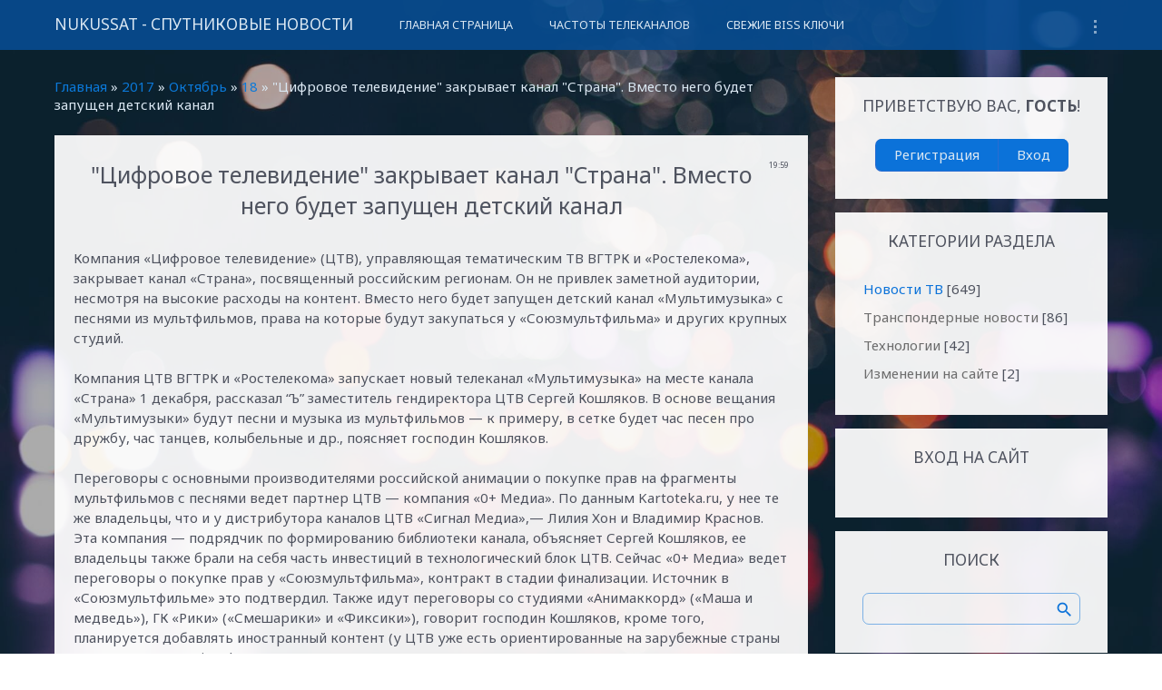

--- FILE ---
content_type: text/css
request_url: https://nukussat.clan.su/.s/src/css/1728.css
body_size: 11238
content:
@import url(https://fonts.googleapis.com/css?family=Material+Icons|Noto+Sans);html{font-size:93%}
#catmenu li li.item-parent>a:after,body{font-size:1rem;font-family:'Noto Sans',sans-serif}
body{background-color:rgba(255,255,255,0.93);padding:0;color:#4f535f;-webkit-text-size-adjust:none;-ms-text-size-adjust:none;-moz-text-size-adjust:none;text-size-adjust:none}
.main-body{margin:0;background:url(/.s/t/1728/background.jpg) no-repeat fixed center;background-size:cover;min-height:100vh;display:flex;flex-direction:column}
::-webkit-scrollbar{width:8px;height:6px}
::-webkit-scrollbar-button{width:0;height:0}
::-webkit-scrollbar-thumb{background:rgba(7,74,140,0.93);border:1px solid rgba(55,164,255,0.93);width:4px;border-radius:4px}
::-webkit-scrollbar-track{background:rgba(255,255,255,1);border:2px solid rgba(55,164,255,0.93);border-radius:4px}
::-webkit-scrollbar-corner{background:rgba(255,255,255,0.93)}
body{scrollbar-base-color:rgba(7,74,140,0.93);scrollbar-3dlight-color:rgba(7,74,140,0.93);scrollbar-highlight-color:rgba(7,74,140,0.93);scrollbar-track-color:rgba(153,222,255,0.93);scrollbar-arrow-color:rgba(7,74,140,0.93);scrollbar-shadow-color:rgba(55,164,255,0.93);scrollbar-dark-shadow-color:rgba(7,74,140,0.93)}
::-moz-selection{background:rgba(7,74,140,0.93);color:#dae7f2}
::selection{background:rgba(7,74,140,0.93);color:#dae7f2}
#casing{flex:1 0 auto}
.myWinCont img{max-width:initial;}
*{box-sizing:border-box}
table{font-size:100%}
form,hr,img{border:0;margin:0}
.module-video img,embed,iframe,object{max-width:100%}
a,input{outline:0}
a{text-decoration:none;color:#0b79d9}
a:hover{text-decoration:underline;color:#0c7ff2}
a:active{color:#0a64bf}
h1,h2,h3,h4,h5,h6{font-weight:400;margin:5px 0;padding:0}
h1,h1 a{font-size:1.67rem}
h2,h2 a{font-size:1.41rem}
h3,h3 a{font-size:1.29rem}
h4,h4 a{font-size:1.16rem}
h5,h5 a{font-size:1rem}
h6,h6 a{font-size:.85rem}
ul{list-style:square}
hr{padding:10px 0 0;margin:0 0 10px}
@supports((-webkit-appearance:none) or (-moz-appearance:none) or (appearance:none)){input[type="checkbox"]{width:16px;height:16px;background-color:transparent;border:2px solid #404246;border-radius:0;cursor:pointer;position:relative;margin:0 3px 4px 0;-webkit-appearance:none;-moz-appearance:none;appearance:none;outline:0;min-width:16px;min-height:16px}
	input[type="checkbox"]:checked{background-color:#0b72d9;border-color:#0b72d9}
	input[type="checkbox"]:checked:before{content:'';display:block;width:3px;height:9px;border:2px solid transparent;border-bottom-color:#fff;border-right-color:#fff;position:absolute;top:-3px;left:3px;-webkit-transform:rotate(43deg);-ms-transform:rotate(43deg);transform:rotate(43deg)}
	input[type="radio"]{display:inline-block;width:18px;min-width:18px;height:18px;padding:3px;border:2px solid #404246;border-radius:50%;cursor:pointer;margin:3px 3px 4px 0;-webkit-appearance:none;-moz-appearance:none;appearance:none;outline:0;position:relative}
	input[type="radio"]:checked{border-color:#0b72d9;background:transparent}
	input[type="radio"]:checked:before{content:'';display:block;height:8px;width:8px;border-radius:50%;background-color:#0b72d9;position:absolute;left:50%;top:50%;transform:translate(-50%,-50%)}
	input[type="checkbox"],input[type="checkbox"]~*,input[type="radio"],input[type="radio"]~*{vertical-align:middle}
	input[type="checkbox"]:disabled,input[type="radio"]:disabled{cursor:default;opacity:.4;background-color:#ddd}
}@supports(-ms-ime-align:auto){input[type="radio"]{-webkit-appearance:radio;width:auto;height:auto}
	input[type="checkbox"]{-webkit-appearance:checkbox;width:auto;height:auto;min-width:unset;min-height:unset}
}input[type=checkbox],.eVariant input,.eVariant label{vertical-align:middle}
.clearfix:after,.clearfix:before{content:'';display:table}
.clearfix:after,hr{clear:both}
#header{background-color:rgba(7,74,140,0.93);color:#dae7f2}
#site-logo{float:left;max-width:30%;padding:15px 0}
#catmenu li a,.site-n{display:inline-block}
.site-n{color:#dae7f2;font-size:1.16rem;font-weight:400;text-transform:uppercase}
.site-n:hover{text-decoration:none}
#catmenu .navItemMore{padding:17px 15px 17px 30px;position:absolute;right:0;top:0;cursor:pointer;height:100%;width:45px}
.nav_menu_toggler{position:absolute;left:0;top:0;height:100%;width:100%;z-index:110;padding:19px 10px 19px 30px}
.navItemMore:hover .nav_menu_toggler{background-color:rgba(12,127,242,0.9)}
.nav_menu_toggler span{width:3px;height:3px;display:block;background:rgba(218,231,242,0.6);margin-bottom:3px;margin-top:3px}
#catmenu{float:right;width:69%;position:relative;padding-right:50px}
#catmenu .nav-head,.eBlock+br{display:none}
#catmenu .uMenuRoot{overflow:hidden;height:55px}
#catmenu li,#catmenu ul{margin:0;padding:0;list-style:none}
#catmenu li{float:left}
#catmenu li.item-parent{position:relative;padding-right:10px}
#catmenu li a{position:relative;font-size:.85rem;line-height:17px;text-transform:uppercase;padding:19px 20px;color:#dae7f2;max-width:100%;word-break:break-word;transition:background-color .3s ease}
.sub-menu-icon{vertical-align:middle;line-height:13px}
.sub-menu-icon-add,.menu-icon-menu{display:none}
#catmenu ul ul .sub-menu-icon{transform:rotate(90deg);position:absolute;left:0}
#catmenu .uWithSubmenu:hover>ul{opacity:1;visibility:visible;top:100%}
#catmenu ul ul .uWithSubmenu:hover>ul{top:10px}
#catmenu .uWithSubmenu{position:relative}
#catmenu li a:hover,#catmenu li a.uMenuItemA{background-color:rgba(12,127,242,0.9);text-decoration:none}
#catmenu .uMenuRoot>li.uWithSubmenu>a{z-index:110}
#catmenu ul ul{opacity:0;visibility:hidden;position:absolute;top:-100%;width:200px;background-color:rgba(6,67,128,0.93);z-index:100;padding:10px 0;border-radius:0 0 7px 7px;transition:top .3s ease}
#catmenu ul ul ul{border-radius:7px 0 7px 7px;z-index:90}
#catmenu ul ul a{width:100%;padding:.7em 2em;text-transform:none}
#catmenu .uMenuRoot>li>ul{right:0;width:100%}
#catmenu ul ul ul{right:100%;top:-100%}
#catmenu .navItemMore .overflow{transition:opacity .3s ease;width:200px}
#catmenu .navItemMore:hover .overflow{display:block;visibility:visible;opacity:1;top:100%}
#catmenu ul ul li{display:block;width:100%;float:none}
.promo-caption{position:absolute;top:0;left:0;width:33.3%;background-color:rgba(7,74,140,0.93);height:100%;text-align:center;padding:2.5em;display:flex;flex-wrap:wrap;align-content:center;justify-content:center;color:#dae7f2}
.promo-caption span{font-size:1rem;line-height:1.44;text-transform:uppercase;display:inline-block;padding:20px 0}
#promo .bx-wrapper .bx-pager{position:absolute;left:0;width:33.3%;bottom:20px}
#promo .bx-wrapper .bx-pager.bx-default-pager a{background:transparent;width:15px;height:15px;border-radius:50%;padding:4px;margin:0 2px}
.promo-slider-wrapper{overflow:hidden}
.promo-slider-wrapper .promo-slider:not(:first-child){visibility:hidden;height:0}
.bx-viewport .promo-slider-wrapper .promo-slider{visibility:visible;height:auto}
#promo .bx-wrapper .bx-pager.bx-default-pager a:hover,#promo .bx-wrapper .bx-pager.bx-default-pager a.active{background-color:rgba(12,127,242,0.93)}
#promo .bx-wrapper .bx-pager.bx-default-pager a:after{content:'';display:block;height:7px;width:7px;border-radius:50%;background:rgba(255,255,255,0.9)}
.promo-slider img{object-fit:cover;width:100%}
.promo-slider{position:relative}
#promo .bx-wrapper{border:0;margin-bottom:15px}
#promo{margin:0 0 15px;overflow:hidden}
.promo-i{width:calc(100% / 3);float:left;height:450px;padding:0;position:relative;background:rgba(255,255,255,0.93);color:#4f535f}
.promo-i:not(:last-child) .news-descr{border-right:1px solid rgba(11,114,217,0.15)}
.promo-i .img-wrapper{overflow:hidden;line-height:0;height:155px}
.promo-i .img-wrapper img{width:100%;height:100%;object-fit:cover}
.promo-i .news-descr{padding:20px;height:calc(100% - 155px);position:relative}
.promo-i h4{font-size:1rem;font-weight:400;color:#0c7ff2;line-height:1.57;margin:0;text-transform:uppercase;max-height:55px;overflow:hidden}
.promo-date{font-size:.85rem;line-height:1.75;padding:10px 0}
.promo-message{font-size:1rem;line-height:1.64;max-height:154px;overflow:hidden;padding-bottom:10px;margin-top:10px;position:relative}
.link-holder{bottom:10px;padding:10px 20px;left:0;width:100%;text-align:right;position:absolute}
.link-holder a{display:inline-block}
#casing{padding:30px 0;background:rgba(0,0,0,0.3);color:#dae7f2}
#content{float:left;width:calc(100% - 330px)}
#content fieldset{border:1px solid rgba(11,114,217,0.15);margin:10px 0}
#content fieldset legend{padding:5px 10px}
#content .calTable{margin:0 0 20px}
#content .calTable td{padding:12px}
.eBlock{margin:0 0 30px;padding:20px 20px 10px;border-spacing:0;background:rgba(255,255,255,0.93);border:1px solid #eee;color:#4f535f}
.eBlock+table{margin:0;padding:20px;border-spacing:0;background:rgba(255,255,255,0.93);color:#4f535f}
.goods-list .list-item {
	background: rgba(255, 255, 255, 0.93);
	color: #4f535f;
}
.product-card {
	border-radius: 0;
}
#casing .product-card .product-tail { background-color: rgb(238 239 240);border-radius: 0 }
.eBlock td{padding:5px 0!important}
.eBlock .eTitle,.eTitle{padding:0 0 20px;font-size:1.67rem;color:#4f535f;text-align:center!important}
section>.eTitle{background:rgba(255,255,255,0.93);padding:10px 10px 20px!important}
.module-tests .eMessage{padding:0 10px 20px;background:rgba(255,255,255,0.93);color:#4f535f}
#testBlockD .eMessage{background:transparent}
.module-tests #testBlockD .eMessage,.popupbody hr{border-bottom:0}
.eTitle a{padding:0 0 20px!important;margin:0 0 20px!important;font-size:1.67rem;transition:all .3s;text-transform:uppercase}
.eBlock td.eDetails,.eBlock td.eDetails1,.eBlock td.eDetails2,.eDetails,.eDetails1,.eDetails2{clear:both;font-size:1rem;padding:15px 0!important;border-top:1px solid rgba(11,114,217,0.15);margin-top:10px}
.ed-sep{padding:0 5px}
#message.wysibb-texarea{border-color:transparent!important}
.eBlock td.eMessage,.eBlock td.eText,.eMessage,.eText{word-break:break-word;line-height:150%}
.eMessage img,.eText img{display:block;max-width:100%;margin:10px 0!important}
.eMessage p,.eText p{margin:0;padding:0 0 5px}
#shop-basket ul li a:before {display:none}
.swchItemDots{line-height:35px}
.shop-info .uComForm{padding:0;background:transparent}
.catPages1,.pagesBlockuz2,.plist,.pagesBlockuz,.pagesBlockuz1,.switchesRow1{display:inline-block;padding:0;vertical-align:middle;background-color:#074a8c;border-radius:7px;overflow:hidden;color:#dae7f2;margin:5px 0}
#pagesBlock1 a,#pagesBlock2 a,.pagesBlockuz a,.pagesBlockuz1 a,.pagesBlockuz2 a,.pagesBottom a,.plist a,.switchesRow1 a{display:inline-block;min-width:7px;padding:9px;text-decoration:none;color:#dae7f2}
#pagesBlock1 a:hover,#pagesBlock1 b,#pagesBlock2 a:hover,#pagesBlock2 b,.pagesBlockuz a:hover,.pagesBlockuz b,.pagesBlockuz1 a:hover,.pagesBlockuz1 b,.pagesBlockuz2 a:hover,.pagesBlockuz2 b,.pagesBottom a:hover,.pagesBottom b,.plist a:hover,.plist b,.switchesRow1 a:hover,.switchesRow1 .switchActive{display:inline-block;min-width:7px;padding:9px;font-weight:400;color:#dae7f2;background:#0c7ff2;transition:all .3s}
#pagesBlock1 a:hover,#pagesBlock2 a:hover,.pagesBlockuz1 a:hover,.pagesBlockuz2 a:hover,.plist a:hover{text-decoration:none}
tr.switchesRow1 td{display:inline-block;padding:0}
td.pagesInfo.switchesCl11{padding:0 5px!important}
.cBlock1,.cBlock2{background:rgba(255,255,255,0.93);color:#4f535f;padding:5px!important;border-bottom:1px solid rgba(11,114,217,0.15)}
.commTable{margin:40px 0 0;padding:20px;border-spacing:0;background:rgba(255,255,255,0.93);color:#4f535f}
.module-dir .catsTable,.profile-intro,div#order-table,div#order-table~*,.gTable,.forumModerFuncsCl11,.archiveEntryTitle,.archiveCalendars,.forumContent>table,.userSchFrm,.forumContent #forum_filter,.spec-filter-tags-wrapper>*,.shop-tabs,.shop-info,.shop-itempage-viewed-title,.shop-itempage-images,.shop-itempage-images+td,table.catalog,#testBlockD,.uComForm,#transactions_filters,#uEntriesList .uEntryWrap,#cont-shop-checkout,#cont-shop-invoices,section>form,form#addEntForm,#cont-shop-edit,form[name="adduser"],section.module-board .catsTable,.uf-reg-wrap,#cont-shop-add{padding:10px;background:rgba(255,255,255,0.93);color:#4f535f}
#cont-shop-checkout div#order-table,.forumContent .FrmBotTbl,#invoice-table{background:transparent;padding:0}
#casing .forumContent .FrmBotTbl select,#casing .module-board select[name^="filter"],#casing #add-funds-param input,#casing #add-funds-param select{background-color:rgba(255,255,255,0.93);color:#4f535f}
.forumContent .FrmBotTbl,#casing .forumContent .FrmBotTbl input{color:#dae7f2}
.forumContent #forum_filter{overflow:hidden;float:none;clear:unset}
.forumModerFuncsCl11{padding-bottom:10px!important}
.cTop *{font-weight:400}
.csTop{display:flow-root}
.cAnswer{padding:0 0 0 20px;margin:10px 0 0 45px;border-left:3px solid rgba(11,114,217,0.15);font-size:1rem;color:#0c7ff2}
.commTd1{padding:5px 2px;width:140px}
input.commFl,textarea.commFl{width:100%;border-radius:7px}
.myWinCont input.commFl { width: auto; }
.eAttach{margin:10px 0;color:#666;padding:0 0 0 15px;background:url(/.s/t/1728/attach.gif) 0 36% no-repeat}
.eRating{font-size:8pt}
.commReg{padding:10px 0;text-align:center}
a.groupModer:hover,a.groupModer:link,a.groupModer:visited{color:#00f}
a.groupVerify:hover,a.groupVerify:link,a.groupVerify:visited{color:green}
.replaceTable{font-size:12px;padding:20px;border:1px solid rgba(11,114,217,0.15);background:rgba(255,255,255,0.93);color:#4f535f}
.legendTd{font-size:8pt}
.outputPM{border:1px solid rgba(11,114,217,0.15);margin:4px 0 4px 30px}
.inputPM{border:1px solid rgba(11,114,217,0.15);margin:4px 0}
.module-board .catsTd,.module-dir .catsTd,.module-faq .fastLink{padding:3px 0}
#content form[action$="search/"] table td{white-space:normal!important}
.module-index div[align=center],.popupbody div[align=center]{overflow:auto}
.popupbody .uPM{margin-right:20px}
button.cats-select-btn .btn-arrow{border-top-color:rgba(11,114,217,0.15)}
#casing.popuptable,.uTable{margin:10px 0;padding:20px;border-spacing:0;background:rgba(255,255,255,0.93);color:#4f535f}
.uTable td{padding:10px 20px;border-bottom:1px solid rgba(11,114,217,0.15);white-space:nowrap}
.uTable td.uTopTd{font-size:1rem;padding-top:0;font-weight:400!important}
.eAttach .entryAttachSize{padding-left:4px}
#uNetRegF,#uNetRegF table,.manTable{text-align:left}
.manTable .manTd1{line-height:14px}
.pbarContainer{position:initial!important;float:right;margin-left:10px}
#casing.popuptable{margin:0 auto;color:#6c6c6c}
.popuptitle{font-size:1.29rem;padding:0 0 20px;color:#0c7ff2;border-bottom:1px solid rgba(11,114,217,0.15)}
.popupbody{font-size:12px;color:#6c6c6c;padding:20px 0 0}
.popupbody *{font-size:12px!important}
.popuptable table{text-align:left;color:#6c6c6c}
.archiveEntryTitle ul{margin:2px 0;list-style:circle}
.archiveEntryTitle .archiveEntryTime{display:inline-block;padding:3px 5px}
.archiveEntryTitle .archiveEntryTitleLink{font-size:1rem;text-decoration:none}
.archiveEntryTitle .archiveEntryTitleLink:hover{text-decoration:underline}
.archiveEntryTitle .archiveEntryComms{font-size:11px;color:#0c7ff2}
.user_avatar img{width:100px;border:1px solid rgba(11,114,217,0.15);!important;padding:2px!important}
.cMessage .user_avatar img{width:50px;margin:0 10px 5px 0}
#sidebar{float:right;width:300px}
.sidebox{margin:0 0 15px;padding:20px 30px 30px;background:rgba(255,255,255,0.93);font-size:1rem;color:#4f535f}
.sidetitle{font-size:1.16rem;padding:0 0 25px;text-align:center;color:#4f535f;text-transform:uppercase}
.sidebox .catsTable,.sidebox ul{margin:0;padding:0;list-style:none}
.sidebox .catsTable,.sidebox .catsTable *{width:auto!important}
.sidebox .catsTable td,.sidebox li{list-style:none;padding:0}
.sidebox .catsTable a,.sidebox li a{display:inline-block;color:#6c6c6c;padding:5px 0;text-decoration:none;position:relative}
.sidebox .catsTable a.catNameActive,.sidebox .catsTable a:hover,.sidebox li a.current-item,.sidebox li a:hover,.sidebox li.item-parent em:hover{color:#0b72d9}
.sidebox li.item-parent{position:relative}
.sidebox li.item-parent>a{padding-right:2px}
.sidebox li.item-parent em{position:absolute;top:4px;right:0;width:24px;height:24px;line-height:24px;font-style:normal;font-size:1rem;text-align:center;z-index:10;cursor:pointer}
.sidebox .calTable{width:100%;position:relative;max-width:240px}
.calTable{font-size:12px}
.calTable td{height:34px;width:34px}
.calTable td.calMonth{padding:12px!important;font-size:1rem}
.calWday,.calWdaySe,.calWdaySu{font-size:1rem;color:#0c7ff2;text-transform:uppercase}
.calWdaySe,.calWdaySu{color:#0b72d9}
.calTable .calMday{color:#4f535f}
.calTable .calMdayIs{font-weight:700}
.calTable .calMdayA,.calTable .calMdayIsA{color:#dae7f2;background:#0c7ff2;border-radius:50%}
.calTable .calMdayIsA a{color:#dae7f2}
.sidebox td.calMonth{position:relative;height:40px;padding:0!important}
.sidebox td.calMonth a{position:absolute}
.sidebox td.calMonth a:hover{color:#0c7ff2;text-decoration:none}
.sidebox td.calMonth a:first-child,.sidebox td.calMonth>a:first-child+a+a{display:block;text-align:center;width:15px;height:20px;line-height:20px;top:9px;font-size:1rem;right:30px}
.sidebox td.calMonth>a:first-child+a+a{right:10px}
.sidebox td.calMonth a:first-child+a{font-size:1rem;left:10px;top:0;display:inline-block;height:40px;line-height:40px}
.sidebox ul ul{display:none;margin:0 0 0 20px;width:auto;padding:0}
.sidebox iframe{border:1px solid rgba(11,114,217,0.5);border-radius:7px;padding:10px}
#uNetRegF table table td,.sidebox .answer{padding:5px 0 0}
.sidebox ul.rate-list{margin:0}
#shop-basket ul li a{padding:0;margin:0;border:0}
.pollButton{padding:10px 0 0}
.sidebox .searchForm{position:relative}
#uNetRegF table table,.forum-box{clear:both}
.gTableTop{color:#0c7ff2;padding:0 0 20px;border-bottom:1px solid rgba(11,114,217,0.15)}
.gTableTop,.gTableTop a.catLink{font-size:1.41rem}
.gTableTop a:hover{color:#0c7ff2!important;text-decoration:none!important}
.gTableSubTop,.postTdTop{padding:10px 0;font-size:12px;border-bottom:1px solid rgba(11,114,217,0.15)}
.forumIcoTd,.forumPostTd,.forumThreadTd,.gTableLeft,.gTableRight,.newPollBlock,.newThreadBlock,.postTdInfo,.threadIcoTd,.threadPostTd,.threadViewTd,.forumLastPostTd,.forumNameTd,.gTableBody,.gTableBody1,.gTableBottom,.gTableError,.threadAuthTd,.threadLastPostTd,.threadNametd,.threadsType{padding:10px 20px;border-bottom:1px solid rgba(11,114,217,0.15)}
.postPoll,.postBottom,.posttdMessage{border-bottom:1px solid rgba(11,114,217,0.15)}
.forumLastPostTd,.forumNameTd,.forumPostTd,.forumThreadTd,.gTableSubTop,.postTdTop,.threadAuthTd,.threadLastPostTd,.threadNametd,.threadPostTd,.threadViewTd{position:relative}
.gTableSubTop:first-child:before,.postTdTop:first-child:before{display:none}
.postBottom{padding:3px 3px 3px 23px;position:relative}
input.dPstBox{position:absolute;left:3px;top:4px}
.shop-cat-descr:after{display:none!important}
.shop-cat-descr:empty{display:none;padding:0}
.posttdMessage{padding:10px 0 12px}
a.forum,a.threadLink,a.threadPinnedLink{margin:0 0 5px;display:inline-block;font-size:1rem}
a.forumLastPostLink{color:#888!important}
.gTableLeft{font-weight:700}
a.catLink{text-decoration:none}
.forumModer a,a.catLink:hover{text-decoration:underline}
.archivedForum,.lastPostGuest,.lastPostUser,.threadAuthor{font-weight:700}
.threadFrmLink,div.forumModer{color:#999}
.forumModer a{color:#999}
.forumModer a:hover,a.forumBarA,a.forumBarA:hover,a.switchBack,a.switchDigit,a.switchNext{text-decoration:none}
.forumBarKw{font-weight:400}
.threadNoticeLink,.threadsType{font-weight:700}
.threadsType{height:20px}
.threadsDetails{height:20px;font-size:12px;padding:7px 0}
.forumOnlineBar{height:20px;color:#999}
a.threadPinnedLink,.archivedForum,.gTableError,.statusOffline,.commError,.manTdError,a.groupAdmin:hover,a.groupAdmin:link,a.groupAdmin:visited{color:#f63333!important}
.postpSwithces,.sidebox li.item-parent.over>ul,.sidebox li.parent-li.over>ul{display:block}
.thDescr,.v-entry h4.ve-title{font-weight:400}
.postPoll{text-align:center;padding:20px 0!important}
.postPoll .pollButtons{padding:10px 0 0}
.postUser{font-weight:700}
.postRankName,.reputation{margin-top:5px}
.postRankIco{margin-bottom:5px}
.signatureHr{margin-top:20px}
.posttdMessage{line-height:18px}
.pollQuestion,.pollSubmit{font-weight:700}
.pollButtons,.pollQuestion,.pollTotal,.postTdInfo,.pollEnd{text-align:center}
.pollSubmitBut{width:140px;font-size:8pt}
.pollreSultsBut{font-size:8pt}
.pollEnd{height:30px}
.codeMessage,.quoteMessage,.uSpoilerText{font-size:11px;padding:10px;background:#f5f5f5;border:1px solid rgba(11,114,217,0.15);!important;-moz-border-radius:3px;-webkit-border-radius:3px;border-radius:3px}
.signatureView{display:block;font-size:8pt;line-height:14px;padding:0 0 0 10px;border-left:3px solid rgba(11,114,217,0.15)}
.edited{padding-top:30px;font-size:8pt;text-align:right;color:gray}
.editedBy{font-weight:700;font-size:8pt}
.statusBlock{padding-top:3px}
.statusOnline{color:#0b72d9}
.newPollItem,.newThreadItem{padding:0 0 8px;background:url(/.s/t/1728/12.gif) no-repeat 0 4px}
.pollHelp{font-weight:400;font-size:8pt;padding-top:3px}
.smilesPart{padding-top:5px;text-align:center}
.pollButtons button{margin:0 10px 0 0!important}
.postIpLink,.thread_subscribe{text-decoration:none}
.thread_subscribe:hover{text-decoration:underline}
.postip,.postip a{font-size:11px;color:#999}
.UhideBlockL{background:#f5f5f5;border:1px solid rgba(11,114,217,0.15);!important;color:#888;padding:10px;-moz-border-radius:3px;-webkit-border-radius:3px;border-radius:3px}
.UhideBlockL a{color:#888}
.pollreSultsBut{width:180px;text-align:center}
#casing textarea{margin:0 0 1px;border:1px solid #0b72d9}
#casing input[type=file],#casing input[type=password],#casing input[type=text],#casing select,#casing textarea{text-align:left;background:transparent;color:#4f535f;vertical-align:middle;border-radius:7px;border:1px solid rgba(11,114,217,0.5);margin:0 0 1px;padding:9px 10px;outline:0}
#casing input[type=file]:focus,#casing input[type=password]:focus,#casing input[type=text]:focus,#casing select:focus,#casing textarea:focus{border:2px solid rgba(11,114,217,1);padding:8px 9px}
.sidebox .queryField{width:100%}
.sidebox .searchSbmFl{opacity:0}
.sidebox .schBtn{position:absolute;right:0;top:0;height:35px;width:35px;overflow:hidden;cursor:pointer}
.sidebox .schBtn:after{content:'search';position:absolute;left:50%;top:50%;transform:translate(-50%,-50%);font-family:'Material Icons',sans-serif;font-size:1.41rem;color:#0b72d9}
.sidebox .schBtn:hover:after{pointer-events:none;color:#0c7ff2}
#casing select:not([multiple]){max-height:35px;-webkit-appearance:none;-moz-appearance:none;appearance:none;background:transparent url(/.s/t/1728/arrow-down.png) no-repeat calc(100% - 8px) 50%}
select::-ms-expand{display:none}
#casing select{padding:9px 30px 9px 10px;max-width:300px;cursor:pointer;margin:3px 2px 3px 0}
#casing select:focus{outline:0;padding:8px 29px 8px 9px;background-position:calc(100% - 7px) 50%}
#casing select[size],#casing select[multiple],#casing select[size][multiple]{overflow-y:auto;padding:9px 10px 9px 9px}
#casing select[size]:focus,#casing select[multiple]:focus,#casing select[size][multiple]:focus{padding:9px 10px 9px 9px}
#casing textarea{resize:vertical}
#casing button,#casing input[type=button],#casing input[type=reset],#casing input[type=submit],#photoModalWrap .button,#casing [type="button"]{width:auto!important;cursor:pointer;margin:0 0 1px 1px;padding:9px 20px;font-weight:400!important;background-color:#0b72d9;font-size:1rem;line-height:17px;color:#dae7f2;border:0;border-radius:7px;vertical-align:middle;-webkit-appearance:none;transition:all .3s;text-decoration:none;display:inline-block}
#casing button:hover,#casing input[type=button]:hover,#casing input[type=reset]:hover,#casing input[type=submit]:hover,#casing [type="button"]:hover{background-color:#0c7ff2}
#casing button:active,#casing input[type=button]:active,#casing input[type=reset]:active,#casing input[type=submit]:active,#casing [type="button"]:active{background-color:#0a64bf}
.login-button{white-space:nowrap;display:flow-root;width:fit-content;margin:auto;background:#2a6dd0;border-radius:7px}
.login-button a{float:left}
#sidebar .login-button a:first-child{border-top-right-radius:0;border-bottom-right-radius:0}
#sidebar .login-button a:last-child{border-top-left-radius:0;border-bottom-left-radius:0}
#iplus input{padding-left:7px!important;padding-right:7px!important;font-size:10px!important}
#casing input[type=file]{background:0;border:0}
#doSmbBt,.u-combobut{display:none}
#casing .u-combo,#casing .u-comboeditcell{border:0!important;background:0 0!important}
#casing .u-combolist,#content .filterBlock,#content .xw-mc{padding:5px 3px;font-size:12px!important;color:#4f535f!important;background:rgba(255,255,255,0.93);border:1px solid rgba(11,114,217,0.15);-moz-border-radius:3px;-webkit-border-radius:3px;border-radius:3px}
#content .u-menuvsep,#content .xw-bl,#content .xw-tl,.mcBBcodesBtn img,.mcManageBtn img,.mcReloadBtn img,.mcSmilesBtn img{display:none}
#content .xw-ml,#content .xw-mr,.sidebox .gTable{margin:0;padding:0;background:0}
.sidebox .gTable{border:0;-moz-box-shadow:none;-webkit-box-shadow:none;box-shadow:none}
.sidebox .forumNameTd,.sidebox .gTableSubTop,.sidebox .gTableTop{background:0;font-weight:400;height:auto;line-height:normal;overflow:visible;font-size:1rem!important;text-transform:none;text-shadow:none;-moz-box-shadow:none;-webkit-box-shadow:none;box-shadow:none}
.sidebox .forumNameTd{border:0;color:#a9a397;padding:0}
.sidebox .forumNameTd:before,.sidebox .gTableSubTop:before,.sidebox .gTableTop:before{width:auto;background:0;position:static}
.sidebox .gTable ul{padding:0 0 0 20px;margin:0;width:auto}
.sidebox .gTable ul li a{background:0;border:0;padding:5px 0}
.sidebox .forumDescr{padding:0 2px}
.sidebox .gTableSubTop,.sidebox .gTableTop{display:block;color:#6c6c6c;margin:0 0 1px;padding:5px 0!important;text-decoration:none;border:0}
.sidebox .gTable ul li a:hover,.sidebox .gTableSubTop:hover,.sidebox .gTableTop:hover{color:#0b72d9;padding:5px 0!important}
.manTable td input#id_file_add{max-width:none}
input[id$=basket]{text-align:center!important}
.nav-head div.icon{float:right;width:40px;margin:2px 0 0}
.nav-head div.icon span{display:block;background:rgba(255,255,255,0.93);color:#4f535f;height:4px;margin:0 0 2px}
.nav-head.active a,.nav-head.over a,.nav-head:hover a{color:#dae7f2}
.nav-head.active div.icon span,.nav-head.over div.icon span,.nav-head:hover div.icon span{background:rgba(255,255,255,0.93);color:#4f535f}
form[name=mform] table td:first-child:not([align=center]){text-align:right;font-size:1.16rem;padding-top:3px;padding-right:8px}
#casing input[type=button].u-comboedit{background:url(/.s/t/1728/arrow-down-white.png) no-repeat #0c7ff2;background-position:96% 50%}
#addPhtFrm #uCatsMenu7,td.u-comboeditcell input[id^=catSelector].x-selectable{max-width:360px}
[id^=catSelector]{padding-right:40px!important;margin-bottom:0!important}
#casing #mchatBtn{padding-left:12px!important;padding-right:12px!important;font-size:11px!important}
#casing .forum-box .gTableBody1 select[name=o1],#casing .forum-box .gTableBody1 select[name=o2],#casing .forum-box .gTableBody1 select[name=o3],#casing .forum-box input[name=user]{min-width:200px}
#casing .forum-box .gTableBody1 select[name=o1],#casing .forum-box .gTableBody1 select[name=o3]{margin:3px 2px}
.module-video .size2-parent{padding-right:0}
.module-video .v-entry-page{padding:10px;background:rgba(255,255,255,0.93);color:#4f535f}
#content form[action$="search/"] table,.module-video #f_aname{width:100%}
.category_row,.pollBlock{font-family:'Noto Sans',serif!important}
#MCaddFrm table{border-spacing:0}
.cMessage{word-wrap:break-word;word-break:break-word}
.mcBBcodesBtn:before,.mcManageBtn:before,.mcReloadBtn:before,.mcSmilesBtn:before{color:#0b72d9;font-family:"Material Icons";font-size:1.41rem;font-weight:400;display:inline-block;transition:all .3s;-webkit-font-feature-settings:liga;font-feature-settings:liga;ms-font-feature-settings:liga}
.mcReloadBtn::before{content:'\E5D5'}
.mcSmilesBtn::before{content:'\E420'}
.mcBBcodesBtn::before{content:'\E86F'}
.mcManageBtn::before{content:'\E254'}
.mcBBcodesBtn:hover:before,.mcManageBtn:hover:before,.mcReloadBtn:hover:before,.mcSmilesBtn:hover:before{color:#0c7ff2}
.wrapper{width:1180px;margin:0 auto;padding:0 10px}
.module-shop .shop-tabs li.postRest1{border-bottom:1px solid rgba(11,114,217,0.15);font-weight:600}
.sidebox ul.ut-vmenu{padding-left:15px}
.module-shop b.shop-itempage-price{display:block;font-size:1.41rem;padding:5px 0 10px}
.module-shop table.catalog h3{margin:10px 0 0 60px}
.module-shop a.shop-item-title{font-size:1.41rem;transition:all .3s;font-weight:300}
.shop-spec-filter-wrapper{overflow:hidden}
#transactions_filters td{vertical-align:top}
.goods-list.shop-itempage-buy-btns>*,.reputation,div#imblock1 div:first-child .postRankName,input#addcBut{margin-top:5px}
div#shop-basket ul li{padding-left:40px;background-size:30px!important;background-position:0 50%!important;margin-bottom:10px}
#shop-basket{text-align:center}
#content.wide-page{float:none;width:auto}
#cont-shop-invoices{margin:10px 0}
.fil_togg_holder{background:#0c7ff2;color:#dae7f2;display:inline-block;padding:2px 2px 2px 8px;border-radius:3px;cursor:pointer;transition:all .3s}
.fil_togg_holder:hover,.module-photo #files:hover+.fakefile input{background:#0b72d9}
#content input#invoice-form-export,#content input#invoice-form-print,#content input#invoice-form-send-el-goods{font-family:"Material Icons";font-size:1.29rem;padding:9px 12px;vertical-align:middle;text-transform:none;margin-right:7px;width:48px;overflow:hidden;font-weight:400}
.fil_togg_wrapper+hr+table td{display:inline-block;width:50%!important;text-align:left!important}
table.filter_table td,table.status_table td{padding:0 4px}
#cont-shop-invoices h1{margin:15px 0}
#casing table.status_table td select:first-child{margin-top:15px;margin-bottom:15px;margin-left:0!important}
#casing table.filter_table td input:first-child,#casing table.filter_table td select:first-child,#casing table.status_table td input:first-child{margin-left:0!important}
.fil_togg_wrapper+hr+table td:nth-child(even){text-align:right!important}
div#cont-shop-invoices .status_table select,div#cont-shop-invoices>div:first-child form,table.filter_table td input:not(:first-child),table.filter_table td select:not(:first-child){margin-left:4px!important}
#invoice-table{margin-bottom:40px}
div#cont-shop-invoices .fil_togg_wrapper{margin-left:4px}
select#user-filter{float:right}
ul[id^=uStarRating]{max-width:100%;overflow:hidden}
#forum_filter{padding:5px 0 15px}
.gTable:not(#invoice-table):not(#shop-price-list) .gTableSubTop{font-weight:600}
#thread_search_field{width:calc(100% - 67px)!important;max-width:223px!important;margin:0 4px 7px!important}
.forumModerFuncsT{padding-top:5px}
.forumDescr{font-size:1rem}
div#cont-shop-invoices>.filter_table,li.uWithSubmenu.item-parent ul li.uWithSubmenu.item-parent i{display:none}
#shop-balance+table .eTitle{padding:0!important;color:#dae7f2}
form#shop-price-form{overflow-x:auto;padding-bottom:30px;padding-top:20px}
#mchatIfm2,#mchatIfm2 ~ form{max-width:300px;margin:0 auto;display:block}
body.mchat-body{background-color:transparent;margin:0}
body.mchat-body .cBlock2,body.mchat-body .cBlock1{background-color:transparent}
#mchatIfm2{padding:0}
.uPM{margin-right:25px}
#casing form#addEntForm span[id*=iCode].added{padding-bottom:10px}
.module-video .btn-title{white-space:normal}
.module-photo .ph-details{margin:10px 0 5px}
.wysibb *,a.login-with i,form#uf-register:not(.uf-radio):not(.uf-checkbox):not(.captcha-answer),ul.shop-tabs.with-clear,ul.shop-tabs.with-clear li{box-sizing:content-box}
.opt_vals .gTableSubTop{padding-left:0;background:0;height:48px}
#goods-options-list .gTableSubTop,.module-shop hr,.module-stuff .eTitle+hr{border-bottom:0}
.module-shop #goods-options-list label{word-break:break-word}
.module-stuff .eDetails{padding:5px 0 0!important}
.gDivRight img,.module-shop .methods-list .fw{max-width:100%}
.calMday,.calMonth,.calWday,.calWdaySe,.calWdaySu{display:table-cell!important;width:auto!important;text-align:center!important}
.calendarsTable td{padding:12px!important}
.calTable td{text-align:center!important}
.forum-box{min-height:75vh}
.sidebox #mchatMsgF{min-height:80px}
.entTd .eDetails{margin:0 0 40px!important}
#casing input[type=button][id^=bid-]{margin:0 0 1px 5px}
.gTable select{margin:0 0 2px}
#content form[action$="search/"] table td+td{width:30%}
#content .queryField{width:70%!important}
#slideshowBlock7{margin:0 0 20px}
#invoice_cont,#order-table,.gDivRight,.ucf-table{width:100%;overflow-y:auto;margin:0 0 1em}
#casing .module-stuff input[name=szh],#casing .module-stuff input[name=szw]{width:60px!important;margin-right:3px}
#casing form#addEntForm span[id*=iCode].added input{margin-top:0;width:auto}
#casing .module-stuff input[name=szh]{margin-left:3px}
#casing .forum-box select{margin:0 0 1px}
form#uf-register .uf-text[type=password]{width:85%;padding-left:5px;padding-right:5px}
#order-table>table{border-spacing:0;margin-bottom:20px}
#casing #order-table .order-item td{border-bottom:1px solid rgba(11,114,217,0.15);min-height:50px;height:55px;border-spacing:0}
#order-table table td{padding:10px 0}
#casing #order-table .order-head th{border-bottom:2px solid rgba(11,114,217,0.15);font-size:1.16rem;font-weight:700;line-height:25px}
#cont-shop-checkout .order-item-sum{padding:0 4px}
.module-shop #cont-shop-checkout h2{font-size:1.41rem;font-weight:400;padding:15px 0 5px}
.module-shop #total-sum td{padding:5px 20px 10px 10px;border:1px solid rgba(11,114,217,0.15);border-left:rgba(11,114,217,0.15) 4px solid;border-radius:3px}
#MCaddFrm select#mchatRSel{padding:9px 30px 9px 10px;font-size:1rem!important}
#MCaddFrm select#mchatRSel:focus{padding:8px 29px 8px 9px}
#casing #forum_filter #filter_by{margin:6px 3px 6px 0}
.module-gb .cDetails{font-size:1rem;font-weight:700}
.archiveCalendars .calendarsTable .calTable td{display:table-cell!important;width:auto!important}
.arrow-menu-icon{font-size:1rem;position:absolute;top:2px}
.sidebox #uidLogForm .loginButton{margin:5px 0}
.sidebox .ut-menu.ut-vmenu li a:before{content:none}
.sidebox .ut-menu.ut-vmenu li.item-parent em{left:-20px;top:2px}
.module-shop hr.filter_table{border-bottom:1px solid rgba(11,114,217,0.15)}
.module-shop h2{padding-bottom:15px}
.module-shop span.label{padding:15px 0 5px}
.uComForm-inner li.ucf-options{margin-right:40px!important}
.u-combolist>div *{vertical-align:middle;margin:5px 2px}
.codeButtons,.ucf-bb .codeButtons{margin:0 3px 3px 0!important}
#shop-price-list .gTableTop{padding:0 8px 20px}
#uEntriesList .photo-title{text-align:center;overflow:hidden;white-space:normal}
.manTdSep hr,.notcolumn hr{padding:0}
.module-index .manTdSep hr{margin:0}
.x-scroll{overflow-x:auto}
div.goOnTop{opacity:0;width:40px;height:40px;background:rgba(0,0,0,0.6);position:fixed;right:20px;bottom:20px;line-height:40px;text-align:center;cursor:pointer;transition:background .3s ease}
div.goOnTop:hover{background:rgba(0,0,0,0.8)}
div.goOnTop:after{content:'keyboard_arrow_up';font-family:"Material Icons";font-size:30px;color:#fff;text-rendering:optimizeLegibility;font-feature-settings:liga;ms-font-feature-settings:liga}
footer{background-color:rgba(7,74,140,0.93);padding:20px;color:#dae7f2;overflow:hidden;display:flow-root}
footer .wrapper>span:last-child{float:right}
div[class^=cBlock] a{word-break:break-all}
#baseLogForm table td{width:auto!important;white-space:nowrap;padding:0 2px}
#uf-register .uf-field input.uf-gender,#uf-register .uf-field input.uf-click{vertical-align:middle}
.uf-soc-icons ul li *{box-sizing:content-box}
#casing .module-search .queryField,#casing .module-search .aSchBrc1+a{color:#fff}
.mChatWrapper{max-width:280px;margin:0 auto}
.mChatWrapper{border:1px solid rgba(11,114,217,0.5);border-radius:7px}
.mChatWrapper #mchatIfm2{border:0}
form#addEntForm .iCode_el input{font-size:.9rem;padding-left:0;padding-right:0}
@media only screen and (max-width:1200px){.wrapper{width:100%;padding:0 20px}
	.promo-caption{padding:1em}
	.fil_togg_wrapper+hr+table td:nth-child(-n+2){width:100%!important}
	.fil_togg_wrapper+hr+table td:nth-child(even){text-align:left!important}
}@media only screen and (max-width:960px){#header{padding:15px 0 0;border-bottom:0}
	#header .wrapper{width:100%;padding:0}
	#header nav{position:fixed;top:0;left:0;width:100%;height:100%;z-index:300;pointer-events:none}
	body.sub-open #header nav{pointer-events:initial}
	body.sub-open{overflow:hidden;position:fixed;height:100%}
	#site-logo{float:none;max-width:none;text-align:center;padding:0 0 20px}
	#catmenu{float:none;width:100%;max-width:600px;padding-right:0;background-color:rgba(7,74,140,1);color:#dae7f2;position:absolute;height:100%;top:59px;right:-100%;z-index:400;transition:right .5s ease;overflow-y:auto;padding-bottom:60px}
	body.sub-open #catmenu{right:0}
	.nav_menu_toggler,#catmenu .navItemMore,.sub-menu-icon{display:none!important}
	.sub-menu-icon-add{display:block;position:absolute;right:10px;top:10px;padding:5px;cursor:pointer;transition:transform .3s ease}
	.menu-icon-menu{display:block;float:right;padding:0 5px;font-size:37px;cursor:pointer;position:relative;z-index:310}
	.uMenuRoot ul .sub-menu-icon-add{top:0}
	#catmenu .uMenuRoot .navItemMore .nav_menu_toggler span{width:30px;border-radius:2px;cursor:pointer;background:#dae7f2}
	#catmenu .uMenuRoot{height:unset}
	#catmenu .uMenuRoot li{width:100%}
	#catmenu .uMenuRoot li a{position:initial;width:100%;border-bottom:1px solid rgba(11,114,217,0.15)}
	#catmenu ul ul{position:initial;visibility:visible;opacity:1;max-height:0;overflow:hidden;padding:0;transition:max-height .4s ease;width:100%;border-radius:0!important}
	#catmenu .uMenuRoot li.sub-open>.sub-menu-icon-add{transform:rotate(135deg)}
	#catmenu .uMenuRoot li.sub-open>ul{max-height:unset}
	.navItemMore:hover .nav_menu_toggler{background:transparent}
	.nav-head.over{border-bottom:2px solid rgba(11,114,217,0.15)}
	#content,#sidebar{float:none;width:auto}
	#content{padding:20px 0}
	.eBlock,.goods-list .list-item{margin:0 0 30px;-moz-border-radius:0;-webkit-border-radius:0;border-radius:0;-moz-box-shadow:0 1px 3px 0 #ddd;-webkit-box-shadow:0 1px 3px 0 #ddd;box-shadow:0 1px 3px 0 #ddd}
	main#casing #content section:not(.module-shop)>table:nth-child(-n+5) td{display:block;width:100%;text-align:left;padding:5px}
	#casing:not(.module_shop) .catsTd{min-width:100%}
	#cont-shop-invoices>table>tbody>tr>td{display:block;text-align:left}
	select#user-filter{float:none}
	div#cont-shop-invoices .status_table select,div#cont-shop-invoices>div:first-child form,table.filter_table td input:not(:first-child),table.filter_table td select:not(:first-child){margin-left:0!important}
	#casing{padding:15px 0}
	form[name=searchform] .gTable>tbody>tr>td.gTableBody1{display:block;height:auto!important}
	.forum-box .fFastNavTd,.forum-box .fFastSearchTd,.forum-box .forumIcoTd,.forum-box .forumLastPostTd,.forum-box .forumNamesBar,.forum-box .forumPostTd,.forum-box .forumThreadTd,.forum-box .funcBlock,.forum-box .gTableSubTop,.forum-box .legendTable,.forum-box .threadAuthTd,.forum-box .threadIcoTd,.forum-box .threadLastPostTd,.forum-box .threadPostTd,.forum-box .threadViewTd,.forum-box .userRights{display:none}
}@media only screen and (max-width:768px){#site-logo{float:none;max-width:none;text-align:center;padding:0 0 20px}
	#content{padding:20px 0}
	.eBlock,.goods-list .list-item{margin:0 0 30px;-moz-border-radius:0;-webkit-border-radius:0;border-radius:0;-moz-box-shadow:0 1px 3px 0 #ddd;-webkit-box-shadow:0 1px 3px 0 #ddd;box-shadow:0 1px 3px 0 #ddd}
	.e-add,.e-author,.e-date,.e-loads,.e-rating,.e-reads,.e-tags{padding:0 5px 0 0}
	.e-add:after,.e-author:after,.e-date:after,.e-loads:after,.e-rating:after,.e-reads:after,.e-tags:after{padding:0 0 0 5px}
	.e-category+span+span:before{padding:0 5px}
	#fTerms ~ div{padding:10px 0 0}
	#uNetRegF tr td:first-child{max-width:20%!important;white-space:normal!important}
	#uNetRegF #fAvatar,#uNetRegF #fAvatarU{display:block;margin:0 0 3px}
	#uNetRegF #fAvatarU+input{position:relative;margin:0 0 0 -10px}
	#uNetRegF input,#uNetRegF input[type=file],#uNetRegF select{max-width:162px}
	.calendarsTable,.calendarsTable>tbody,.calendarsTable>tbody>tr,.calendarsTable>tbody>tr>td{display:block;width:100%}
	#content .calTable{width:100%;margin:0 0 20px}
	#content .calMonth{text-align:center}
	.forum-box .fFastNavTd,.forum-box .fFastSearchTd,.forum-box .forumIcoTd,.forum-box .forumLastPostTd,.forum-box .forumNamesBar,.forum-box .forumPostTd,.forum-box .forumThreadTd,.forum-box .funcBlock,.forum-box .gTableSubTop,.forum-box .legendTable,.forum-box .threadAuthTd,.forum-box .threadIcoTd,.forum-box .threadLastPostTd,.forum-box .threadPostTd,.forum-box .threadViewTd,.forum-box .userRights{display:none}
	#frM53 .gTableLeft,#frM53 .gTableRight,.forum-box .gTable td.forumNameTd,.forum-box .gTable td.threadNametd,.forum-box .postTable,.forum-box .postTable tbody,.forum-box .postTable td,.forum-box .postTable tr{display:block;width:auto!important}
	#puzadpn,.forum-box td.postBottom,.forum-box td.postTdInfo{display:none}
	.forum-box .postTdTop{text-align:left;position:relative;margin:0 0 -6px;-moz-box-shadow:none;-webkit-box-shadow:none;box-shadow:none}
	.forum-box .postTdTop:first-child{-moz-border-radius:0;-webkit-border-radius:0;border-radius:0}
	.forum-box .postTdTop+.postTdTop{margin:5px 0 2px}
	.fNavLink{line-height:25px;position:relative}
	.postUser{font-size:1rem}
	.uTd .user_avatar img{width:40px}
	.opt_vals td{display:table-cell!important}
	.opt_items{max-width:97%}
	#uEntriesList .uEntryWrap{width:50%!important}
	#content>section:nth-child(1)>table:nth-child(3)>tbody:nth-child(1)>tr:nth-child(1)>td:nth-child(2){display:block}
	#casing form#uf-register .uf-checkbox,#casing form#uf-register .uf-radio,#casing form#uf-register input[id=policy],.module-shop .goods-list td[width='150']+td,.module-shop td.shop-itempage-images+td{padding:0}
	.smiles tr{display:inline-block}
	.module-search form td[nowrap=nowrap]{display:block}
	#content .module-search form[action$="search/"] table td{display:block;width:100%}
	.uf-fields-wrap .recaptcha-wrapper{margin:10px auto}
	.promo-i,.promo-i:first-child{width:50%}
	.promo-i:first-child .img-wrapper{float:none;width:100%;height:155px}
	.promo-i:first-child .news-descr{width:100%;padding:25px}
	.promo-i:first-child h4{font-size:1rem;font-weight:700}
	.promo-i:first-child .link-holder{width:100%;bottom:15px}
	.promo-i:first-child .promo-message{max-height:118px}
}@media only screen and (max-width:640px){.wrapper{padding:0 15px}
	.eTitle a,.module-shop a.shop-item-title{font-size:1.29rem}
	.promo-caption{width:100%;height:100%;bottom:0;top:auto}
	span.promo-title{font-size:1rem;padding:10px}
	#promo .bx-wrapper .bx-pager{display:none}
	td.shop-itempage-images{width:inherit!important;display:block;text-align:center;padding:0 10px}
	td.shop-itempage-images+td table td,#transactions_filters td{display:block;width:100%;text-align:left}
	.goods-list.shop-itempage-buy-btns{float:none!important;padding:20px 0}
	.goods-list.shop-itempage-buy-btns div{display:inline-block;margin-left:7px;vertical-align:middle}
	#casing .module-shop .u-star-rating-32{margin:0 auto}
	#casing form ul.xPhtBlock>li:nth-of-type(n):not(.notcolumn),#casing ul.form-fields>li:nth-of-type(n):not(.notcolumn){width:100%;padding:5px 0 0}
	#addPhtFrm #uCatsMenu7,#casing form #uCatsMenu7,td.u-comboeditcell input[id^=catSelector].x-selectable{min-width:270px;max-width:270px}
	.catalog td.catalog-item{display:block!important;width:100%!important;overflow:hidden!important}
	td.gTableTop #subscribe{float:none}
	.popupbody>div>div:not(.udtb){float:none!important}
	.module-shop .goods-list td[width='150']+td,.module-shop td.shop-itempage-images+td{padding:0 10px}
	form[name=searchform] input[name=kw]{width:290px}
	#casing form .navTabs>*{display:block;width:100%}
	#casing form .navTabs>b{color:#3c3c3c;border-radius:0}
	.module-stuff form#addEntForm span[id*=iCode].openednow{padding-right:10px}
}@media only screen and (max-width:480px){form[name=mform] table td:first-child:not([align=center]),form[name=mform] td:not([align=center]){display:block;text-align:left;width:100%;padding-left:0;padding-right:0}
	.promo-i,.promo-i:first-child{width:100%}
	.promo-i .link-holder,.promo-i:first-child .link-holder{bottom:30px}
	#uEntriesList .uEntryWrap{width:100%!important}
	main#casing #content .module-shop .goods-list .list-item>table>tbody>tr>td,table.eBlock td{display:block;width:100%;padding:5px 0;text-align:left}
	.shop-imgs.with-clear,main#casing #content .module-shop .goods-list .list-item>table>tbody>tr>td:first-child{text-align:center}
	main#casing form#addEntForm span[id*=iCode].openednow{padding-right:10px}
	#casing form#addEntForm span[id*=iCode].added input[type=text],.module-stuff table tr td[width='180'] img{width:100%}
	#content .module-shop .shop-tabs li{float:none}
	#content .module-shop .shop-tabs{height:auto}
	#goodsform .manTable>tbody>tr>td,table.catsTable td{display:block;width:100%!important}
	.manTable tbody#tb_exclude_from_yml tr>td,.manTable tbody#tb_undisc tr>td,.manTable tbody#yml_is_adult tr>td,.manTable tbody#yml_is_delivery tr>td,.manTable tbody#yml_is_pickup tr>td,.manTable tbody#yml_is_store tr>td{display:inline-block;width:auto!important;vertical-align:bottom}
	.codeMessage,.forumIcoTd,.forumLastPostTd,.forumNameTd,.forumPostTd,.forumThreadTd,.gTableBody,.gTableBody1,.gTableBottom,.gTableError,.gTableLeft,.gTableRight,.newPollBlock,.newThreadBlock,.postBottom,.postPoll,.postTdInfo,.quoteMessage,.threadAuthTd,.threadIcoTd,.threadLastPostTd,.threadNametd,.threadPostTd,.threadViewTd,.threadsType{padding:10px 0!important}
	.forum-box .frmBtns a{display:block;padding:4px 0}
	table.shop_spec td,table.shop_spec td .item-action{display:block;text-align:left}
	.shop_spec_sub,.shop_spec_val,.spec-values{padding:0!important}
	.social-accounts{white-space:nowrap;float:left}
	.udtb{overflow:hidden}
	#addEntForm .commTd1,#addEntForm .commTd2,#addEntForm .manTable td,form#addEntForm>table>tbody>tr:first-child>td:first-child{display:block;width:100%}
	#casing .emptyPlaceholder{width:100%;left:50%;-webkit-transform:translate(-50%,-50%);-ms-transform:translate(-50%,-50%);transform:translate(-50%,-50%);margin:0}
	.module-shop .shop-tabs li{border-top:0;border-right:0}
	.module-shop .shop-tabs{border-left:0}
	.module-index .manTable td{display:block;width:100%}
}@media only screen and (max-width:360px){.wrapper{padding:0 10px}
	.recaptcha-wrapper [id^=recaptcha_]{transform:scale(.73) translateX(-17px)}
	.recaptcha-wrapper{max-width:274px}
	label#uf-terms-label{font-size:12px}
	.eBlock td.eDetails,.eBlock td.eDetails1,.eBlock td.eDetails2,.eDetails,.eDetails1,.eDetails2{padding:10px 0!important}
	#casing select{max-width:240px}
	#casing input[type=file],select[name=modopt]{width:80%;overflow:hidden;vertical-align:middle}
	form[name=searchform] input[name=kw]{width:260px}
	div#cont-shop-invoices .fil_togg_wrapper{margin-bottom:10px}
	#casing .forum-box #forum_filter input,#casing .forum-box select{margin:0 0 5px}
}
.u-neighbor-link-wrapper{background:#fff;background:rgba(255,255,255,0.93);padding:1.5rem;}
